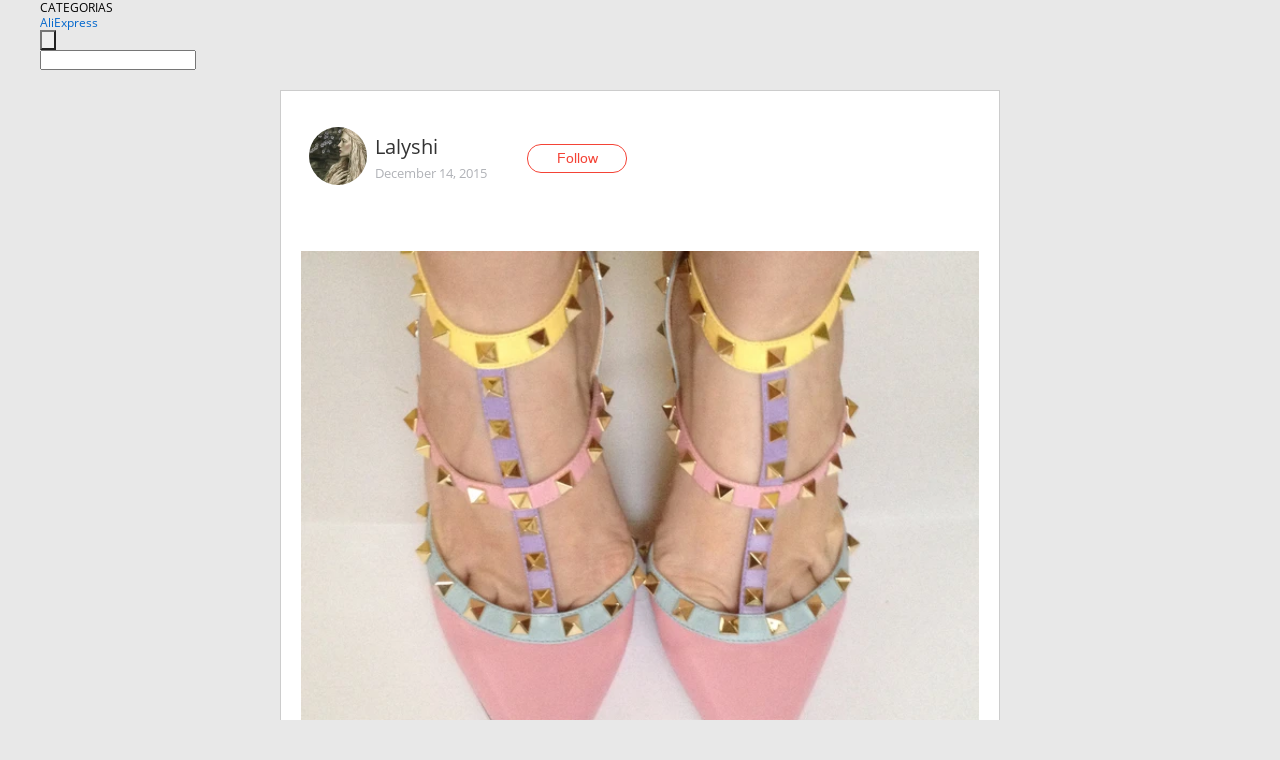

--- FILE ---
content_type: text/html;charset=UTF-8
request_url: https://www.aliexpress.com/star/ru/d-article-4780333703.html
body_size: 8791
content:
<!doctype html>
<html xmlns:og="http://ogp.me/ns#" xmlns:fb="http://www.facebook.com/2008/fbml">
<head>
    <meta charset="utf-8" />
    <meta http-equiv="Content-Type" content="text/html; charset=utf-8">
            <meta name="keywords" content="Обзор на туфельки а-ля Валенти">
    
            <meta name="description" content="Обзор на туфельки а-ля Валентино, модель &quot;Rockstud&quot; .
Это уже третья пара обуви из этого магазина.
Наконец-то я нашла свой размер. Российский ношу 39.5-40, зака" />
        <meta name="google-translate-customization" content="8daa66079a8aa29e-f219f934a1051f5a-ge19f8e1eaa3bf94b-e"/>
            <title>Обзор на туфельки а-ля Валенти - Aliexpress</title>
                                                
           <meta name="data-spm" content="a2g1i">
    
    
                <link rel="alternate" media="only screen and (max-width: 640px)" href="https://star.aliexpress.com/post/4780333703"/>    
                <link rel="canonical" href="https://star.aliexpress.com/post/4780333703">     
    
    
           <meta property="og:title" content="#AliExpress" />
   <meta name="twitter:title" content="#AliExpress" />

   <meta property="og:description" content="Smarter Shopping, Better Living!  Aliexpress.com" />
   <meta name="twitter:description" content="Smarter Shopping, Better Living!  Aliexpress.com" />

   <meta property="og:image" content="https://ae-pic-a1.aliexpress-media.com/kf/UT8k5V3XtxaXXagOFbXm.jpg" />
   <meta name="twitter:image" content="https://ae-pic-a1.aliexpress-media.com/kf/UT8k5V3XtxaXXagOFbXm.jpg" />

   <meta property="og:image:width" content="1000" />

   <meta property="og:image:height" content="1015" />

<meta property="og:url" content="https://star.aliexpress.com/post/4780333703?type=1" />

<meta property="og:type" content="article" />

<meta name="twitter:card" content="summary" />
    <meta name="viewport" content="width=device-width, initial-scale=1.0, maximum-scale=1.0, user-scalable=no" />
    <link rel="shortcut icon" href="//ae01.alicdn.com/images/eng/wholesale/icon/aliexpress.ico" type="image/x-icon"/>

    <link rel="stylesheet" type="text/css" href="//i.alicdn.com/ae-ugc/common/pc/??main.css?t=982972" />

    <script src="//i.alicdn.com/ae-global/atom/??atom.js?t=982972" data-locale="en_US"></script>
    <script src="//i.alicdn.com/ae-ugc/??hashmap.js?t=982972"></script>

        <script src="//aeu.alicdn.com/ctl/ctl.js" type="text/javascript" data-env="us"></script>
<script crossorigin type="text/javascript"  data-version="" src="//i.alicdn.com/ae-ugc/collection/pc/article/v2/??article.js?t=982972" async defer></script>



</head>
<body data-locale="" data-spm="10719911"><script>
with(document)with(body)with(insertBefore(createElement("script"),firstChild))setAttribute("exparams","userid=&aplus&ali_beacon_id=&ali_apache_id=&ali_apache_track=&ali_apache_tracktmp=&dmtrack_c={}&hn=ae%2dugc%2dweb%2df033001244187%2eus44&asid=AQAAAADVKHZpZ/0cIAAAAACPqnL1srxzbw==&sidx=0",id="beacon-aplus",src="//assets.alicdn.com/g/alilog/??aplus_plugin_aefront/index.js,mlog/aplus_int.js")
</script>
    <script>
    !(function (c, b, d, a) {
        c[a] || (c[a] = {});
        c[a].config = {
            pid: "f1fxt4k42w@c5477aa275899fd",
            appType: "web",
            imgUrl: "https://retcode-us-west-1.arms.aliyuncs.com/r.png?",
            sendResource: true,
            enableLinkTrace: true,
            behavior: true,
            ignore: {
                ignoreApis: [function (str) {
                    return !(/aliexpress/.test(str));
                }]
            }
        };
        with (b) with (body) with (insertBefore(createElement("script"), firstChild)) setAttribute("crossorigin", "", src = d)
    })(window, document, "https://g.alicdn.com/retcode/cloud-sdk/bl.js", "__bl");
</script>
    <input type="hidden" id="web-info:ws-reg-ori" value="detail" />
<input type="hidden" id="userDeviceType" value="" />
<input type="hidden" id="userCountryCode" value="US"/>
<input type="hidden" id="userCountryName" value="United States"/>
<input type="hidden" id="isResponstiveHeader" value="true"/>
<input type="hidden" id="month" value="1"/>
<input type="hidden" id="day" value="25"/>

    <input type="hidden" id="isSeller" value="false"/>

    <dsi src="https://cdp.aliexpress.com/60.htm"></dsi>


<script type="text/javascript">
    var headerConfig = {
        locale: "en_US",
        site: "glo"
    }
</script>


            <esi:include src="https://common.aliexpress.com/aeregion/aliexpress.com/common/@langField/me-lighthouse-header.htm?locale=en_US" ttl="500s"/>
    
<div class="header header-outer-container" id="header" data-spm="1000002">
    <div class="header-wrap container">
                    <div class="hm-left">
                    <div class="header-categories" id="header-categories">
                <span class="categories-title">CATEGORIAS</span>
                <i class="balloon-arrow"></i>
            </div>
                                                <div class="site-logo inside-page-logo">
                        <a href="//www.aliexpress.com/"><span class="logo-base">AliExpress</span></a>
                    </div>
                                    </div>
        <div class="hm-right">
        	                        <esi:include src="https://common.aliexpress.com/aeregion/aliexpress.com/common/@langField/ae-header.htm?locale=en_US" ttl="500s"/>
            </div>
        <div class="hm-middle">
            <form id="form-searchbar" class="searchbar-form" action="/wholesale" method="get">
                <input type="hidden" id="catId" name="catId" value="0" />
                <input type="hidden" id="historyTab" />
                <input type="hidden" id="historySearchInput" />
                <input type="hidden" id="historySearchCountry" />
                <input type="hidden" id="initiative_id" name="initiative_id" value="" />
                                                                                                                                                    <div class="searchbar-operate-box">
                                                <div id="search-cate" class="search-category hidden-sm">
                                                    <div class="search-cate-title"><span id="search-category-value" class="search-category-value"></span></div>
                        </div>
                        <input type="submit" class="search-button" value=""/>
                    </div>
                                <div class="search-key-box">
                                    <input type="text" placeholder="" maxlength="50" autocomplete="off" value="" name="SearchText" class="search-key" id="search-key" />
                                </div>
            </form>
                    </div>
    </div>
</div>

    <link rel="stylesheet" type="text/css" href="//i.alicdn.com/ae-ugc/collection/pc/article/??article.css?t=982972"/>

<div class="empty-tip">
    <div class="tip">
        <img src="//ae01.alicdn.com/kf/HTB1fv9CLXXXXXbWaXXX760XFXXXH.png" alt="">
        <p>No item found</p>
    </div>
</div>

<div class="page-container">
    <div class="container">
        <div class="main-container post-container">
            <div class="loading"></div>
            <div class="mm-ae-listUser-h5 content-container">
                <div class="list">
                    <div class="bg-cover">
                        <div class="mask-layer"></div>
                    </div>
                    <div class="userInfo">
                        <img style="margin: 8px; float: left" src="" alt="">
                        <div class="userInfo-name-container">
                            <span class="nickname"></span>
                            <p class="time"></p>
                        </div>


                        <div class="follow-wrapper ib-wrapper">
                            <span class="btn-follow-wrapper follow">
                                <button class="btn-follow">Follow</button>
                                <button class="btn-following">Following</button>
                            </span>
                        </div>
                    </div>

                    <div id="post-title" class="ugc-post-title subpost-elements">Post Title</div>
                    <div class="guidance">
                        <span id="post-summary-id" class="post-summary">Guidance</span>
                        <div class="post-border"></div>
                    </div>
                </div>
            </div>

            <div class="mm-ae-ugc-tags-h5 content-container" style="display:none">
                <div class="collage-tags">
                    <p>Related hashtags (<span class="tag-num">&nbsp;</span>)</p>
                    <div class="tags-collage"></div>
                </div>
            </div>

            <div class="mm-ae-ugc-comment-like content-container" id="ugc-comment-like">
                <div class="post-feedback">
                    <ul class="ui-tab-nav util-clearfix">
                        <li class="tab-comments ui-tab-active"><i></i>Comments (<span class="num" id="comments-num">0</span>)</li>
                        <li class="tab-likes"><i></i>Likes (<span class="num" id="likes-num">0</span>)</li>
                    </ul>
                    <div class="ui-tab-body">
                        <div class="ui-tab-pannel">
                            <div class="add-comment">
                                <div class="comment-head hide"><span class="comment-name">reply <i class="name">name</i><i class="btn-del">×</i></span></div>
                                <textarea class="form-control" maxlength="500" id="comment-input"></textarea>
                                <div class="comment-login-tips"><p>Sign In</p></div>
                                <div id="error-tips" class="error-tips"></div>
                                <button class="btn-post-comment">Post comment</button>
                            </div>
                            <div class="comments-box" id="comments-box">
                                <ul class="comments-list">
                                </ul>
                                <div class="all-comments hide"><span class="btn-more">VIEW MORE</span></div>
                            </div>
                        </div>
                        <div class="ui-tab-pannel hide">
                            <ul class="likes-list util-clearfix">
                            </ul>
                            <div class="all-likes hide"><span class="btn-more">VIEW MORE</span></div>
                        </div>
                    </div>
                </div>
            </div>
        </div>
    </div>
</div>

<script id="commentTemp" type="text/x-handlebars-template">
{{#each commentList}}
<li>
    <span class="r-avatar"><img src="{{formatAvatar commenterMember}}" class="avatar-m" alt="{{formatName commenterMember commenterMemberseq}}"></span>
    <div class="r-user-info"><span class="r-name">{{formatName commenterMember commenterMemberseq}}</span><span class="r-time">{{time createtime}}</span></div>
    <p class="r-message"><span class="be-reply {{isReplyHide beReplyNickname}}">{{beReplyNickname}}</span>{{comment}}</p>
<div class="r-operations">
    <span class="r-reply-btn" data-id="{{id}}"><i class="reply-icon"></i><span>reply</span></span>
    {{#if canDelete}}
    <span class="r-delete-btn" data-id="{{id}}"><i class="delete-icon">×</i><span>Delete</span></span>
    {{/if}}
</div>
</li>
{{/each}}
</script>

<script id="likeTemp" type="text/x-handlebars-template">
    {{#each likeList}}
    <li>
        <span class="r-avatar"><img src="{{formatAvatar this}}" class="avatar-m" alt="{{formatName this}}"></span>
        <span class="r-name">{{formatName this}}</span>
        <span class="r-time" style="display:none">Followers: {{fansCount}}</span>
    </li>
    {{/each}}
</script>

<script id="productsTemp" type="text/x-handlebars-template">
    <p class="product-header">Product List ({{count this}})</p>
<ul class="product-list">
    {{#each this}}
<li class="{{isLiHide @index}}">
    <div class="product-img-wrapper">
        <a href="{{formatUrl extendsInfo.itemUrl}}"><img src="{{extendsInfo.imageUrl}}"/></a>
    </div>
<div class="product-txt-wrapper">
    <p class="product-title"><a href="{{formatUrl extendsInfo.itemUrl}}">{{extendsInfo.comment}}</a></p>
    {{#if sellOut}}
    <span class="sell-out">Not available</span>
    {{/if}}
<p class="product-price">{{#if mobilePromotionPrice}}<i class="mobile-icon"></i><span class="mobile-tip">App only</span>{{/if}}<a
        href="{{formatUrl extendsInfo.itemUrl}}">{{extendsInfo.showPrice}}</a></p>
</div>
</li>
    {{/each}}
</ul>
    <div class="view-more {{isShow this}}"><span class="btn-more">VIEW MORE</span>
    </div>
</script>

<script>
var runParams = {
    '_lang':'en_US',
    '_platform': 'other',
    '_currency':'USD',
    'postResult': '',
    'isSuccess': 'true',
    'postId': '4780333703',
    'appType': '1',
    'postDetailVO': '%7B%22commentList%22%3A%5B%7B%22beReplyCommentid%22%3A0%2C%22beReplyMemberseq%22%3A0%2C%22beReplyNickname%22%3A%22%22%2C%22canDelete%22%3Afalse%2C%22comment%22%3A%22%D0%A1%D1%80%D0%BE%D1%87%D0%BD%D0%BE%20%D0%BF%D1%80%D0%BE%D1%87%D1%82%D0%B8%D1%82%D0%B5%20%D0%BD%D0%BE%D0%B2%D0%BE%D1%81%D1%82%D0%B8%21%20%D0%A2%D0%B0%D0%BC%20%D0%B6%D0%B5%D0%B5%D1%81%D1%82%D1%8C%21%20www.bbtao.ru%20%22%2C%22commenterMember%22%3A%7B%22autoIncrFansEnable%22%3Afalse%2C%22avatar%22%3A%22https%3A%2F%2Fae-pic-a1.aliexpress-media.com%2Fkf%2FUTB8JEkVXbPJXKJkSafSq6yqUXXae.jpg_200x200.jpg%22%2C%22commentCount%22%3A0%2C%22contactName%22%3A%22pir301%20p%22%2C%22country%22%3A%22RU%22%2C%22fansCount%22%3A0%2C%22followCount%22%3A0%2C%22inBlackList%22%3Afalse%2C%22isInBlackList%22%3Afalse%2C%22isLV%22%3Afalse%2C%22lV%22%3Afalse%2C%22memberSeq%22%3A743222588%2C%22nickName%22%3A%22Marina54534543%22%2C%22officialAccount%22%3Afalse%2C%22showFollowed%22%3A0%7D%2C%22commenterMemberseq%22%3A743222588%2C%22createtime%22%3A1480887726834%2C%22delete%22%3Afalse%2C%22extend%22%3A%22%22%2C%22id%22%3A50010930252%2C%22origin%22%3A0%2C%22referId%22%3A4780333703%2C%22reportUrl%22%3A%22https%3A%2F%2Fm.aliexpress.com%2Fp%2Fcomplaint-center%2Findex.html%23%2Fcomplaint%2FreportContent%3FreportType%3DFEED_COMMENT%26commentId%3D50010930252%22%2C%22status%22%3A0%2C%22transContent%22%3A%22Read%20urgent%20news%21%20%D0%B6%D0%B5%D0%B5%D1%81%D1%82%D1%8C%20there%21%20www.bbtao.ru%22%2C%22type%22%3A1%7D%2C%7B%22beReplyCommentid%22%3A0%2C%22beReplyMemberseq%22%3A0%2C%22beReplyNickname%22%3A%22%22%2C%22canDelete%22%3Afalse%2C%22comment%22%3A%22%D0%90%20%D0%B5%D1%81%D0%BB%D0%B8%20%D0%BF%D0%BE%D0%BA%D1%83%D0%BF%D0%B0%D1%82%D1%8C%20%D1%87%D0%B5%D1%80%D0%B5%D0%B7%20www.ali9.ru%20%D1%82%D0%BE%20%D0%B4%D0%B5%D1%88%D0%B5%D0%B2%D0%BB%D0%B5%20%D0%B1%D1%83%D0%B4%D0%B5%D1%82%20%D0%B2%D1%8B%D1%85%D0%BE%D0%B4%D0%B8%D1%82%D1%8C%21%20%22%2C%22commenterMember%22%3A%7B%22autoIncrFansEnable%22%3Afalse%2C%22avatar%22%3A%22https%3A%2F%2Fae-pic-a1.aliexpress-media.com%2Fkf%2FS7bbacb8337064b989bcfd6d37a831993q.jpg_200x200.jpg%22%2C%22commentCount%22%3A0%2C%22contactName%22%3A%22iTao%20User%22%2C%22country%22%3A%22RU%22%2C%22fansCount%22%3A0%2C%22followCount%22%3A0%2C%22inBlackList%22%3Afalse%2C%22isInBlackList%22%3Afalse%2C%22isLV%22%3Afalse%2C%22lV%22%3Afalse%2C%22memberSeq%22%3A833199374%2C%22nickName%22%3A%22Marina_2735777%22%2C%22officialAccount%22%3Afalse%2C%22showFollowed%22%3A0%7D%2C%22commenterMemberseq%22%3A833199374%2C%22createtime%22%3A1477838245978%2C%22delete%22%3Afalse%2C%22extend%22%3A%22%22%2C%22id%22%3A50010799401%2C%22origin%22%3A0%2C%22referId%22%3A4780333703%2C%22reportUrl%22%3A%22https%3A%2F%2Fm.aliexpress.com%2Fp%2Fcomplaint-center%2Findex.html%23%2Fcomplaint%2FreportContent%3FreportType%3DFEED_COMMENT%26commentId%3D50010799401%22%2C%22status%22%3A0%2C%22transContent%22%3A%22Www.ali9.ru%20through%20buy%20if%20cheaper%20then%20will%20go%20out%21%22%2C%22type%22%3A1%7D%2C%7B%22beReplyCommentid%22%3A50011585484%2C%22beReplyMemberseq%22%3A704213401%2C%22beReplyNickname%22%3A%22Rosa_Rosa%22%2C%22canDelete%22%3Afalse%2C%22comment%22%3A%22%D1%82%D0%B0%D0%BA%20%D0%B1%D1%8B%D0%B2%D0%B0%D0%B5%D1%82%20%D0%B2%20%D1%8D%D1%82%D0%BE%D0%BC%20%D0%BC%D0%B0%D0%B3%D0%B0%D0%B7%D0%B8%D0%BD%D0%B5%20%D1%87%D0%B0%D1%81%D1%82%D0%BE%20.%20%D0%9E%D0%BD%20%D1%82%D0%BE%20%D0%B0%D0%BA%D1%82%D0%B8%D0%B2%D0%BD%D1%8B%D0%B9%20%2C%20%D1%82%D0%BE%20%D0%BD%D0%B5%20%D0%B0%D0%BA%D1%82%D0%B8%D0%B2%D0%BD%D1%8B%D0%B9.%20%20%22%2C%22commenterMember%22%3A%7B%22autoIncrFansEnable%22%3Afalse%2C%22avatar%22%3A%22https%3A%2F%2Fae-pic-a1.aliexpress-media.com%2Fkf%2FUT8b30AXJBXXXagOFbXJ.jpg_200x200.jpg%22%2C%22commentCount%22%3A0%2C%22contactName%22%3A%22Yuliya%20Chanturiya%22%2C%22country%22%3A%22RU%22%2C%22fansCount%22%3A0%2C%22followCount%22%3A0%2C%22gender%22%3A%22FEMALE%22%2C%22inBlackList%22%3Afalse%2C%22isInBlackList%22%3Afalse%2C%22isLV%22%3Afalse%2C%22lV%22%3Afalse%2C%22memberSeq%22%3A131939703%2C%22nickName%22%3A%22Lalyshi%22%2C%22officialAccount%22%3Afalse%2C%22showFollowed%22%3A0%7D%2C%22commenterMemberseq%22%3A131939703%2C%22createtime%22%3A1465918089833%2C%22delete%22%3Afalse%2C%22extend%22%3A%22%22%2C%22id%22%3A50011793099%2C%22origin%22%3A7%2C%22referId%22%3A4780333703%2C%22reportUrl%22%3A%22https%3A%2F%2Fm.aliexpress.com%2Fp%2Fcomplaint-center%2Findex.html%23%2Fcomplaint%2FreportContent%3FreportType%3DFEED_COMMENT%26commentId%3D50011793099%22%2C%22status%22%3A0%2C%22transContent%22%3A%22In%20this%20shop%20but%20so%20often.%20he%20is%20active%2C%20active%20dont.%22%2C%22type%22%3A1%7D%2C%7B%22beReplyCommentid%22%3A50011689620%2C%22beReplyMemberseq%22%3A131939703%2C%22beReplyNickname%22%3A%22Lalyshi%22%2C%22canDelete%22%3Afalse%2C%22comment%22%3A%22%D0%BD%D0%B5%20%D0%BE%D1%82%D0%BA%D1%80%D1%8B%D0%B2%D0%B0%D0%B5%D1%82%28%20%20%22%2C%22commenterMember%22%3A%7B%22autoIncrFansEnable%22%3Afalse%2C%22avatar%22%3A%22https%3A%2F%2Fae-pic-a1.aliexpress-media.com%2Fkf%2FUT8.s6hXqlaXXagOFbXB.jpg_200x200.jpg%22%2C%22commentCount%22%3A0%2C%22contactName%22%3A%22rosa%20rosa%22%2C%22country%22%3A%22TJ%22%2C%22fansCount%22%3A0%2C%22followCount%22%3A0%2C%22inBlackList%22%3Afalse%2C%22isInBlackList%22%3Afalse%2C%22isLV%22%3Afalse%2C%22lV%22%3Afalse%2C%22memberSeq%22%3A704213401%2C%22nickName%22%3A%22Rosa_Rosa%22%2C%22officialAccount%22%3Afalse%2C%22showFollowed%22%3A0%7D%2C%22commenterMemberseq%22%3A704213401%2C%22createtime%22%3A1465898940727%2C%22delete%22%3Afalse%2C%22extend%22%3A%22%22%2C%22id%22%3A50011585484%2C%22origin%22%3A0%2C%22referId%22%3A4780333703%2C%22reportUrl%22%3A%22https%3A%2F%2Fm.aliexpress.com%2Fp%2Fcomplaint-center%2Findex.html%23%2Fcomplaint%2FreportContent%3FreportType%3DFEED_COMMENT%26commentId%3D50011585484%22%2C%22status%22%3A0%2C%22transContent%22%3A%22Not%20opens%20%28%22%2C%22type%22%3A1%7D%2C%7B%22beReplyCommentid%22%3A50011025440%2C%22beReplyMemberseq%22%3A751223775%2C%22beReplyNickname%22%3A%22Kristina%E2%9C%A8S%22%2C%22canDelete%22%3Afalse%2C%22comment%22%3A%22%D0%B4%D0%B0-%D0%B4%D0%B0%2C%20%D1%81%D0%BF%D0%B0%D1%81%D0%B8%D0%B1%D0%BE%20%29%20%D1%82%D0%BE%D0%B6%D0%B5%20%D0%B7%D0%B0%D0%BC%D0%B5%D1%82%D0%B8%D0%BB%D0%B0%20%D0%BF%D0%BE%D1%82%D0%BE%D0%BC%20.%20%D0%9E%D0%BD%D0%B0%20%D1%82%D0%B0%D0%BA%20%D0%B7%D0%B0%D1%82%D0%BE%D0%BD%D0%B8%D1%80%D0%BE%D0%B2%D0%B0%D0%BD%D0%B0%20%D0%BF%D0%BE%20%D0%BA%D1%80%D0%B0%D1%8F%D0%BC%20%2C%20%D1%87%D1%82%D0%BE%20%D1%81%D1%80%D0%B0%D0%B7%D1%83%20%D0%BD%D0%B5%20%D0%B7%D0%B0%D0%BC%D0%B5%D1%82%D0%B8%D0%BB%D0%B0%20%29%20%20%22%2C%22commenterMember%22%3A%7B%22autoIncrFansEnable%22%3Afalse%2C%22avatar%22%3A%22https%3A%2F%2Fae-pic-a1.aliexpress-media.com%2Fkf%2FUT8b30AXJBXXXagOFbXJ.jpg_200x200.jpg%22%2C%22commentCount%22%3A0%2C%22contactName%22%3A%22Yuliya%20Chanturiya%22%2C%22country%22%3A%22RU%22%2C%22fansCount%22%3A0%2C%22followCount%22%3A0%2C%22gender%22%3A%22FEMALE%22%2C%22inBlackList%22%3Afalse%2C%22isInBlackList%22%3Afalse%2C%22isLV%22%3Afalse%2C%22lV%22%3Afalse%2C%22memberSeq%22%3A131939703%2C%22nickName%22%3A%22Lalyshi%22%2C%22officialAccount%22%3Afalse%2C%22showFollowed%22%3A0%7D%2C%22commenterMemberseq%22%3A131939703%2C%22createtime%22%3A1463596055288%2C%22delete%22%3Afalse%2C%22extend%22%3A%22%22%2C%22id%22%3A50011692183%2C%22origin%22%3A7%2C%22referId%22%3A4780333703%2C%22reportUrl%22%3A%22https%3A%2F%2Fm.aliexpress.com%2Fp%2Fcomplaint-center%2Findex.html%23%2Fcomplaint%2FreportContent%3FreportType%3DFEED_COMMENT%26commentId%3D50011692183%22%2C%22status%22%3A0%2C%22transContent%22%3A%22Da%20thanks%29%20also%20%D0%B7%D0%B0%D0%BC%D0%B5%D1%82%D0%B8%D0%BB%D0%B0%20sweat.%20edge%20%D0%B7%D0%B0%D1%82%D0%BE%D0%BD%D0%B8%D1%80%D0%BE%D0%B2%D0%B0%D0%BD%D0%B0%20so%20it%2C%20immediately%20%D0%B7%D0%B0%D0%BC%D0%B5%D1%82%D0%B8%D0%BB%D0%B0%20that%29%22%2C%22type%22%3A1%7D%2C%7B%22beReplyCommentid%22%3A0%2C%22beReplyMemberseq%22%3A0%2C%22beReplyNickname%22%3A%22%22%2C%22canDelete%22%3Afalse%2C%22comment%22%3A%22%D0%9D%D0%B0%20%D1%82%D1%83%D1%84%D0%BB%D1%8F%D1%85%20%D0%BF%D0%BB%D1%91%D0%BD%D0%BA%D0%B0%20%21%20%D0%AF%20%D1%81%D0%BD%D0%B0%D1%87%D0%B0%D0%BB%D0%B0%20%D0%BD%D0%B5%20%D0%B7%D0%B0%D0%BC%D0%B5%D1%82%D0%B8%D0%BB%D0%B0%20%2C%20%D0%BF%D0%BE%D1%82%D0%BE%D0%BC%20%D0%BE%D1%82%D0%BE%D1%80%D0%B2%D0%B0%D0%BB%D0%B0%20%D0%B8%20%D0%BD%D0%B5%20%D1%81%D0%BA%D0%BE%D0%BB%D1%8C%D0%B7%D0%BA%D0%B8%D0%B5%21%20%D0%9F%D0%BE%D1%81%D0%BC%D0%BE%D1%82%D1%80%D0%B8%D1%82%D0%B5%20%D0%B2%D0%BD%D0%B8%D0%BC%D0%B0%D1%82%D0%B5%D0%BB%D1%8C%D0%BD%D0%BE%20%21%20%D0%9F%D1%80%D1%8F%D0%BC%20%D1%81%D0%BE%D1%81%D0%BA%D1%80%D0%B5%D0%B1%D0%B8%D1%82%D0%B5%20%21%20%D0%9E%D0%BD%D0%B0%20%D0%B4%D0%BE%D0%BB%D0%B6%D0%BD%D0%B0%20%D0%B1%D1%8B%D1%82%D1%8C%20%20%22%2C%22commenterMember%22%3A%7B%22autoIncrFansEnable%22%3Afalse%2C%22avatar%22%3A%22https%3A%2F%2Fae-pic-a1.aliexpress-media.com%2Fkf%2FUTB82TuZlJnJXKJkSaiyq6AhwXXa6.jpg_200x200.jpg%22%2C%22commentCount%22%3A0%2C%22contactName%22%3A%22Kristina%20Sokolova%22%2C%22country%22%3A%22RU%22%2C%22fansCount%22%3A0%2C%22followCount%22%3A0%2C%22gender%22%3A%22FEMALE%22%2C%22inBlackList%22%3Afalse%2C%22isInBlackList%22%3Afalse%2C%22isLV%22%3Afalse%2C%22lV%22%3Afalse%2C%22memberSeq%22%3A751223775%2C%22nickName%22%3A%22Kristina%E2%9C%A8S%22%2C%22officialAccount%22%3Afalse%2C%22showFollowed%22%3A0%7D%2C%22commenterMemberseq%22%3A751223775%2C%22createtime%22%3A1463581887476%2C%22delete%22%3Afalse%2C%22extend%22%3A%22%22%2C%22id%22%3A50011025440%2C%22origin%22%3A7%2C%22referId%22%3A4780333703%2C%22reportUrl%22%3A%22https%3A%2F%2Fm.aliexpress.com%2Fp%2Fcomplaint-center%2Findex.html%23%2Fcomplaint%2FreportContent%3FreportType%3DFEED_COMMENT%26commentId%3D50011025440%22%2C%22status%22%3A0%2C%22transContent%22%3A%22The%20film%20shoes%21%20not%20%D0%B7%D0%B0%D0%BC%D0%B5%D1%82%D0%B8%D0%BB%D0%B0%20i%20first%2C%20slippery%20and%20not%20%D0%BE%D1%82%D0%BE%D1%80%D0%B2%D0%B0%D0%BB%D0%B0%20then%21%20look%20carefully%21%20%D1%81%D0%BE%D1%81%D0%BA%D1%80%D0%B5%D0%B1%D0%B8%D1%82%D0%B5%20straight%21%20it%20should%20be%22%2C%22type%22%3A1%7D%2C%7B%22beReplyCommentid%22%3A50011019574%2C%22beReplyMemberseq%22%3A706145889%2C%22beReplyNickname%22%3A%22Nazrin_Agharzayeva%22%2C%22canDelete%22%3Afalse%2C%22comment%22%3A%22http%3A%2F%2Fru.aliexpress.com%2Fstore%2Fproduct%2Fnew-fashion-woman-high-heels-shoes-pointed-toes-spike-heels-10cm-rivets-woman-pumps-multi-25%2F1314235_32621563986.html%20%20%22%2C%22commenterMember%22%3A%7B%22autoIncrFansEnable%22%3Afalse%2C%22avatar%22%3A%22https%3A%2F%2Fae-pic-a1.aliexpress-media.com%2Fkf%2FUT8b30AXJBXXXagOFbXJ.jpg_200x200.jpg%22%2C%22commentCount%22%3A0%2C%22contactName%22%3A%22Yuliya%20Chanturiya%22%2C%22country%22%3A%22RU%22%2C%22fansCount%22%3A0%2C%22followCount%22%3A0%2C%22gender%22%3A%22FEMALE%22%2C%22inBlackList%22%3Afalse%2C%22isInBlackList%22%3Afalse%2C%22isLV%22%3Afalse%2C%22lV%22%3Afalse%2C%22memberSeq%22%3A131939703%2C%22nickName%22%3A%22Lalyshi%22%2C%22officialAccount%22%3Afalse%2C%22showFollowed%22%3A0%7D%2C%22commenterMemberseq%22%3A131939703%2C%22createtime%22%3A1460319698351%2C%22delete%22%3Afalse%2C%22extend%22%3A%22%22%2C%22id%22%3A50011689620%2C%22origin%22%3A0%2C%22referId%22%3A4780333703%2C%22reportUrl%22%3A%22https%3A%2F%2Fm.aliexpress.com%2Fp%2Fcomplaint-center%2Findex.html%23%2Fcomplaint%2FreportContent%3FreportType%3DFEED_COMMENT%26commentId%3D50011689620%22%2C%22status%22%3A0%2C%22transContent%22%3A%22http%3A%2F%2Fru.aliexpress.com%2Fstore%2Fproduct%2Fnew-fashion-woman-high-heels-shoes-pointed-toes-spike-heels-10cm-rivets-woman-pumps-multi-25%2F1314235_32621563986.html%20%20%22%2C%22type%22%3A1%7D%2C%7B%22beReplyCommentid%22%3A0%2C%22beReplyMemberseq%22%3A0%2C%22beReplyNickname%22%3A%22%22%2C%22canDelete%22%3Afalse%2C%22comment%22%3A%22mojno%20ssilku%20na%20tovar%3F%20%22%2C%22commenterMember%22%3A%7B%22autoIncrFansEnable%22%3Afalse%2C%22avatar%22%3A%22https%3A%2F%2Fae-pic-a1.aliexpress-media.com%2Fkf%2FS7bbacb8337064b989bcfd6d37a831993q.jpg_200x200.jpg%22%2C%22commentCount%22%3A0%2C%22contactName%22%3A%22Nazrin%20Agharzayeva%22%2C%22country%22%3A%22AZ%22%2C%22fansCount%22%3A0%2C%22followCount%22%3A0%2C%22gender%22%3A%22FEMALE%22%2C%22inBlackList%22%3Afalse%2C%22isInBlackList%22%3Afalse%2C%22isLV%22%3Afalse%2C%22lV%22%3Afalse%2C%22memberSeq%22%3A706145889%2C%22nickName%22%3A%22Nazrin_Agharzayeva%22%2C%22officialAccount%22%3Afalse%2C%22showFollowed%22%3A0%7D%2C%22commenterMemberseq%22%3A706145889%2C%22createtime%22%3A1460132577692%2C%22delete%22%3Afalse%2C%22extend%22%3A%22%22%2C%22id%22%3A50011019574%2C%22origin%22%3A0%2C%22referId%22%3A4780333703%2C%22reportUrl%22%3A%22https%3A%2F%2Fm.aliexpress.com%2Fp%2Fcomplaint-center%2Findex.html%23%2Fcomplaint%2FreportContent%3FreportType%3DFEED_COMMENT%26commentId%3D50011019574%22%2C%22status%22%3A0%2C%22transContent%22%3A%22Mojno%20ssilku%20na%20tovar%3F%22%2C%22type%22%3A1%7D%2C%7B%22beReplyCommentid%22%3A50012213900%2C%22beReplyMemberseq%22%3A131939703%2C%22beReplyNickname%22%3A%22Lalyshi%22%2C%22canDelete%22%3Afalse%2C%22comment%22%3A%22%D0%A1%D0%BF%D0%B0%D1%81%D0%B8%D0%B1%D0%BE%20%D0%B1%D0%BE%D0%BB%D1%8C%D1%88%D0%BE%D0%B5%3A%29%20%20%22%2C%22commenterMember%22%3A%7B%22autoIncrFansEnable%22%3Afalse%2C%22avatar%22%3A%22https%3A%2F%2Fae-pic-a1.aliexpress-media.com%2Fkf%2FUd28926742beb4d108ebd7556b64b702bq.jpg_200x200.jpg%22%2C%22commentCount%22%3A0%2C%22contactName%22%3A%22Nastya%20Nilova%22%2C%22country%22%3A%22RU%22%2C%22fansCount%22%3A0%2C%22followCount%22%3A0%2C%22gender%22%3A%22FEMALE%22%2C%22inBlackList%22%3Afalse%2C%22isInBlackList%22%3Afalse%2C%22isLV%22%3Afalse%2C%22lV%22%3Afalse%2C%22memberSeq%22%3A132505257%2C%22nickName%22%3A%22Nastya_Nilova%22%2C%22officialAccount%22%3Afalse%2C%22showFollowed%22%3A0%7D%2C%22commenterMemberseq%22%3A132505257%2C%22createtime%22%3A1454940348915%2C%22delete%22%3Afalse%2C%22extend%22%3A%22%22%2C%22id%22%3A50012238582%2C%22origin%22%3A0%2C%22referId%22%3A4780333703%2C%22reportUrl%22%3A%22https%3A%2F%2Fm.aliexpress.com%2Fp%2Fcomplaint-center%2Findex.html%23%2Fcomplaint%2FreportContent%3FreportType%3DFEED_COMMENT%26commentId%3D50012238582%22%2C%22status%22%3A0%2C%22transContent%22%3A%22A%20very%22%2C%22type%22%3A1%7D%2C%7B%22beReplyCommentid%22%3A50012213854%2C%22beReplyMemberseq%22%3A132505257%2C%22beReplyNickname%22%3A%22Nastya_Nilova%22%2C%22canDelete%22%3Afalse%2C%22comment%22%3A%22%D1%88%D0%B8%D1%80%D0%B8%D0%BD%D0%B0%20%D1%81%D1%82%D0%BE%D0%BF%D1%8B%20%D0%B2%20%D1%81%D0%B0%D0%BC%D0%BE%D0%B9%20%D1%88%D0%B8%D1%80%D0%BE%D0%BA%D0%BE%D0%B9%20%D1%87%D0%B0%D1%81%D1%82%D0%B8%2010%20%D1%81%D0%BC%20%2C%20%20%D1%8F%20%D1%87%D0%B8%D1%82%D0%B0%D0%BB%D0%B0%20%D0%BD%D0%B0%20%D0%BD%D0%B8%D1%85%20%D0%BE%D0%B1%D0%B7%D0%BE%D1%80%20%D1%83%20%D0%B4%D0%B5%D0%B2%D1%83%D1%88%D0%BA%D0%B8%20%20%2C%20%20%D0%BF%D1%80%D0%B5%D0%B6%D0%B4%D0%B5%20%D1%87%D0%B5%D0%BC%20%D0%BF%D1%80%D0%B8%D0%BE%D0%B1%D1%80%D0%B5%D0%BB%D0%B0%20.%20%D0%BE%D0%BD%D0%B0%20%D0%BF%D0%B8%D1%81%D0%B0%D0%BB%D0%B0%20%D1%87%D1%82%D0%BE%20%D0%BF%D0%BE%D0%B4%D1%85%D0%BE%D0%B4%D0%B8%D1%82%20%D0%BD%D0%B0%20%D1%88%D0%B8%D1%80%D0%BE%D0%BA%D1%83%D1%8E%20%D0%BD%D0%BE%D0%B3%D1%83.%20%20%D0%A7%D1%82%D0%BE%20%D0%BA%D0%B0%D1%81%D0%B0%D0%B5%D1%82%D1%81%D1%8F%20%D1%81%D1%82%D0%B5%D0%BB%D1%8C%D0%BA%D0%B8%2C%20%20%D1%82%D0%BE%20%D0%BE%D1%87%D0%B5%D0%BD%D1%8C%20%D1%81%D0%BB%D0%BE%D0%B6%D0%BD%D0%BE%20%D1%82%D1%83%D0%B4%D0%B0%20%D0%BF%D0%BE%D0%B4%D0%BB%D0%B5%D0%B7%D1%82%D1%8C.%20%20%D0%B8%D0%BC%D0%B5%D0%BD%D0%BD%D0%BE%20%D0%B2%20%D1%80%D0%B0%D0%B9%D0%BE%D0%BD%D0%B5%20%D1%81%D1%82%D0%B5%D0%BB%D1%8C%D0%BA%D0%B8%20%D1%83%20%D0%BC%D0%B5%D0%BD%D1%8F%20%D0%BF%D0%BE%D0%BB%D1%83%D1%87%D0%B0%D0%B5%D1%82%D1%81%D1%8F%207.5%20%D1%81%D0%BC%20.%20%20%22%2C%22commenterMember%22%3A%7B%22autoIncrFansEnable%22%3Afalse%2C%22avatar%22%3A%22https%3A%2F%2Fae-pic-a1.aliexpress-media.com%2Fkf%2FUT8b30AXJBXXXagOFbXJ.jpg_200x200.jpg%22%2C%22commentCount%22%3A0%2C%22contactName%22%3A%22Yuliya%20Chanturiya%22%2C%22country%22%3A%22RU%22%2C%22fansCount%22%3A0%2C%22followCount%22%3A0%2C%22gender%22%3A%22FEMALE%22%2C%22inBlackList%22%3Afalse%2C%22isInBlackList%22%3Afalse%2C%22isLV%22%3Afalse%2C%22lV%22%3Afalse%2C%22memberSeq%22%3A131939703%2C%22nickName%22%3A%22Lalyshi%22%2C%22officialAccount%22%3Afalse%2C%22showFollowed%22%3A0%7D%2C%22commenterMemberseq%22%3A131939703%2C%22createtime%22%3A1454915860438%2C%22delete%22%3Afalse%2C%22extend%22%3A%22%22%2C%22id%22%3A50012213900%2C%22origin%22%3A0%2C%22referId%22%3A4780333703%2C%22reportUrl%22%3A%22https%3A%2F%2Fm.aliexpress.com%2Fp%2Fcomplaint-center%2Findex.html%23%2Fcomplaint%2FreportContent%3FreportType%3DFEED_COMMENT%26commentId%3D50012213900%22%2C%22status%22%3A0%2C%22transContent%22%3A%22At%20the%20widest%20part%20foot%20width%2010%20cm%2C%20overview%20on%20them%20%D1%87%D0%B8%D1%82%D0%B0%D0%BB%D0%B0%20i%20have%20girl%20acquired%20before.%20wide%20leg%20suitable%20%D0%BF%D0%B8%D1%81%D0%B0%D0%BB%D0%B0%20that%20it.%20as%20for%20insole%2C%20very%20hard%20back%20%D0%BF%D0%BE%D0%B4%D0%BB%D0%B5%D0%B7%D1%82%D1%8C.%20have%20obtained%20namely%20insole%20near%207.5%20cm.%22%2C%22type%22%3A1%7D%5D%2C%22isLikeByMe%22%3Afalse%2C%22likeByMe%22%3Afalse%2C%22likeList%22%3A%5B%7B%22createtime%22%3A1585566350651%2C%22id%22%3A6000010126429%2C%22memberSeq%22%3A182605774%2C%22origin%22%3A2%2C%22referId%22%3A4780333703%2C%22type%22%3A1%7D%2C%7B%22createtime%22%3A1559973466983%2C%22id%22%3A4000061569727%2C%22memberSeq%22%3A741828782%2C%22origin%22%3A3%2C%22referId%22%3A4780333703%2C%22type%22%3A1%7D%2C%7B%22createtime%22%3A1541945367469%2C%22gmtCreate%22%3A1541945367469%2C%22gmtModified%22%3A1541945367469%2C%22id%22%3A0%2C%22memberSeq%22%3A189608065%2C%22origin%22%3A7%2C%22referId%22%3A4780333703%2C%22type%22%3A1%7D%2C%7B%22createtime%22%3A1541659125466%2C%22gmtCreate%22%3A1541659125466%2C%22gmtModified%22%3A1541659125466%2C%22id%22%3A0%2C%22memberSeq%22%3A894123041%2C%22origin%22%3A7%2C%22referId%22%3A4780333703%2C%22type%22%3A1%7D%2C%7B%22createtime%22%3A1532257920702%2C%22gmtCreate%22%3A1532257920702%2C%22gmtModified%22%3A1532257920702%2C%22id%22%3A0%2C%22memberSeq%22%3A736485190%2C%22origin%22%3A0%2C%22referId%22%3A4780333703%2C%22type%22%3A1%7D%2C%7B%22createtime%22%3A1517464577983%2C%22gmtCreate%22%3A1517464577983%2C%22gmtModified%22%3A1517464577983%2C%22id%22%3A0%2C%22memberSeq%22%3A703363230%2C%22origin%22%3A7%2C%22referId%22%3A4780333703%2C%22type%22%3A1%7D%2C%7B%22createtime%22%3A1499981469622%2C%22gmtCreate%22%3A1499981469622%2C%22gmtModified%22%3A1499981469622%2C%22id%22%3A0%2C%22memberSeq%22%3A185494289%2C%22origin%22%3A7%2C%22referId%22%3A4780333703%2C%22type%22%3A1%7D%2C%7B%22createtime%22%3A1499711088017%2C%22gmtCreate%22%3A1499711088017%2C%22gmtModified%22%3A1499711088017%2C%22id%22%3A0%2C%22memberSeq%22%3A818719255%2C%22origin%22%3A7%2C%22referId%22%3A4780333703%2C%22type%22%3A1%7D%2C%7B%22createtime%22%3A1492943496345%2C%22id%22%3A50032641208%2C%22memberSeq%22%3A191652792%2C%22origin%22%3A3%2C%22referId%22%3A4780333703%2C%22type%22%3A1%7D%2C%7B%22createtime%22%3A1488790687314%2C%22id%22%3A2000005282131%2C%22memberSeq%22%3A137294391%2C%22origin%22%3A3%2C%22referId%22%3A4780333703%2C%22type%22%3A1%7D%5D%2C%22memberSnapshotVO%22%3A%7B%22autoIncrFansEnable%22%3Afalse%2C%22avatar%22%3A%22https%3A%2F%2Fae-pic-a1.aliexpress-media.com%2Fkf%2FUT8b30AXJBXXXagOFbXJ.jpg_200x200.jpg%22%2C%22buyerLevel%22%3A%22A1%22%2C%22commentCount%22%3A0%2C%22contactName%22%3A%22Y***a%20C.%22%2C%22country%22%3A%22RU%22%2C%22fansCount%22%3A1372%2C%22followCount%22%3A154%2C%22followedByMe%22%3Afalse%2C%22gender%22%3A%22F%22%2C%22inBlackList%22%3Afalse%2C%22isInBlackList%22%3Afalse%2C%22isLV%22%3Afalse%2C%22lV%22%3Afalse%2C%22memberSeq%22%3A131939703%2C%22nickName%22%3A%22Lalyshi%22%2C%22officialAccount%22%3Afalse%2C%22selfIntro%22%3A%22%5C%22%D0%95%D1%81%D0%BB%D0%B8%20%D1%82%D1%8B%20%D1%87%D0%B5%D0%B3%D0%BE-%D1%82%D0%BE%20%D1%85%D0%BE%D1%87%D0%B5%D1%88%D1%8C%2C%20%D1%82%D0%BE%20%D0%B2%D1%81%D1%8F%20%D0%92%D1%81%D0%B5%D0%BB%D0%B5%D0%BD%D0%BD%D0%B0%D1%8F%20%D0%BF%D0%BE%D0%BC%D0%BE%D0%B3%D0%B0%D0%B5%D1%82%20%D0%B4%D0%BE%D1%81%D1%82%D0%B8%D1%87%D1%8C%20%D1%82%D0%B5%D0%B1%D0%B5%20%D1%8D%D1%82%D0%BE%D0%B3%D0%BE%20.%5C%22%20%20%20%5Cn%20%20%20%20%20%20%20%20%20%20%20%20%20%20%20%20%20%20%20%20%20%20%20%20%20%20%20%20%20%20%20%20%20%20%20%20%20%20%20%20%20%20%20%20%20%20%20%20%20%20%20%D0%9F.%D0%9A%D0%BE%D1%8D%D0%BB%D1%8C%D0%BE%5Cn%5Cn%22%2C%22showFollowed%22%3A0%2C%22ustatus%22%3A0%7D%2C%22postEntity%22%3A%7B%22apptype%22%3A1%2C%22categoryId%22%3A42004%2C%22commentCount%22%3A36%2C%22createtime%22%3A1450097101000%2C%22duringReviewPeriod%22%3Afalse%2C%22featured%22%3A0%2C%22hashtags%22%3A%22%22%2C%22id%22%3A4780333703%2C%22itemUrl%22%3A%22http%3A%2F%2Fru.aliexpress.com%2Fitem%2F2015-summer-woman-rivet-sandals-shoes-women-t-straps-high-heels-pumps-shoes-full-color-style%2F32368723648.html%22%2C%22likeCount%22%3A125%2C%22locale%22%3A%22ru_RU%22%2C%22localeGroup%22%3A%22ru%22%2C%22mainPicHeight%22%3A1015%2C%22mainPicList%22%3A%5B%5D%2C%22mainPicWidth%22%3A1000%2C%22memberseq%22%3A131939703%2C%22origin%22%3A0%2C%22productId%22%3A32368723648%2C%22repostCount%22%3A0%2C%22status%22%3A0%2C%22subPostCount%22%3A8%2C%22subPostList%22%3A%5B%7B%22bigImageUrl%22%3A%22https%3A%2F%2Fae-pic-a1.aliexpress-media.com%2Fkf%2FUT8k5V3XtxaXXagOFbXm.jpg_960x960.jpg%22%2C%22extendsInfo%22%3A%22%7B%5C%22height%5C%22%3A1015%2C%5C%22width%5C%22%3A1000%7D%22%2C%22hasBuy%22%3Afalse%2C%22id%22%3A50064139549%2C%22imageUrl%22%3A%22https%3A%2F%2Fae-pic-a1.aliexpress-media.com%2Fkf%2FUT8k5V3XtxaXXagOFbXm.jpg_640x640.jpg%22%2C%22position%22%3A0%2C%22postId%22%3A4780333703%2C%22type%22%3A1%7D%2C%7B%22content%22%3A%22%D0%9E%D0%B1%D0%B7%D0%BE%D1%80%20%D0%BD%D0%B0%20%D1%82%D1%83%D1%84%D0%B5%D0%BB%D1%8C%D0%BA%D0%B8%20%D0%B0-%D0%BB%D1%8F%20%D0%92%D0%B0%D0%BB%D0%B5%D0%BD%D1%82%D0%B8%D0%BD%D0%BE%2C%20%D0%BC%D0%BE%D0%B4%D0%B5%D0%BB%D1%8C%20%5C%22Rockstud%5C%22%20.%5Cn%D0%AD%D1%82%D0%BE%20%D1%83%D0%B6%D0%B5%20%D1%82%D1%80%D0%B5%D1%82%D1%8C%D1%8F%20%D0%BF%D0%B0%D1%80%D0%B0%20%D0%BE%D0%B1%D1%83%D0%B2%D0%B8%20%D0%B8%D0%B7%20%D1%8D%D1%82%D0%BE%D0%B3%D0%BE%20%D0%BC%D0%B0%D0%B3%D0%B0%D0%B7%D0%B8%D0%BD%D0%B0.%5Cn%D0%9D%D0%B0%D0%BA%D0%BE%D0%BD%D0%B5%D1%86-%D1%82%D0%BE%20%D1%8F%20%D0%BD%D0%B0%D1%88%D0%BB%D0%B0%20%D1%81%D0%B2%D0%BE%D0%B9%20%D1%80%D0%B0%D0%B7%D0%BC%D0%B5%D1%80.%20%D0%A0%D0%BE%D1%81%D1%81%D0%B8%D0%B9%D1%81%D0%BA%D0%B8%D0%B9%20%D0%BD%D0%BE%D1%88%D1%83%2039.5-40%2C%20%D0%B7%D0%B0%D0%BA%D0%B0%D0%B7%D0%B0%D0%BB%D0%B0%2011%20%D1%80%D0%B0%D0%B7%D0%BC%D0%B5%D1%80.%20%5Cn%D0%9D%D0%B0%20%D0%BC%D0%BE%D0%BC%D0%B5%D0%BD%D1%82%20%D0%BF%D0%BE%D0%BA%D1%83%D0%BF%D0%BA%D0%B8%2011.11%20-3%20868%2C98%20%D1%80%D1%83%D0%B1%5Cn%20%20%20%22%2C%22hasBuy%22%3Afalse%2C%22id%22%3A50064139550%2C%22position%22%3A1%2C%22postId%22%3A4780333703%2C%22subTranslatedContents%22%3A%7B%22content%22%3A%22Review%20on%20shoes%20a%20la%20valentino%2C%20model%20%5C%22rockstud%5C%22.%5CnThis%20is%20the%20third%20pair%20of%20shoes%20from%20this%20store.%5CnFinally%20i%20found%20my%20size.%20The%20russian%20wear%2039.5-40%2C%20ordered%2011%20size.%5CnAt%20the%20time%20of%20purchase%2011.11-3%20868%2C98%20rub%5Cn%22%7D%2C%22type%22%3A0%7D%2C%7B%22bigImageUrl%22%3A%22https%3A%2F%2Fae-pic-a1.aliexpress-media.com%2Fkf%2FUT8T0N3XypaXXagOFbXO.jpg_960x960.jpg%22%2C%22extendsInfo%22%3A%22%7B%5C%22height%5C%22%3A678%2C%5C%22width%5C%22%3A1000%7D%22%2C%22hasBuy%22%3Afalse%2C%22id%22%3A50064139551%2C%22imageUrl%22%3A%22https%3A%2F%2Fae-pic-a1.aliexpress-media.com%2Fkf%2FUT8T0N3XypaXXagOFbXO.jpg_640x640.jpg%22%2C%22position%22%3A2%2C%22postId%22%3A4780333703%2C%22type%22%3A1%7D%2C%7B%22content%22%3A%22%D0%AD%D1%82%D0%BE%20%D0%9D%D0%95%20%D0%BA%D0%BE%D0%BF%D0%B8%D1%8F%201%3A1%20%2C%20%D0%BD%D0%BE%20%D1%82%D1%83%D1%84%D0%BB%D0%B8%20%D0%B2%D0%BF%D0%BE%D0%BB%D0%BD%D0%B5%20%D0%BF%D1%80%D0%B8%D0%BB%D0%B8%D1%87%D0%BD%D1%8B%D0%B5%2C%20%D1%81%D0%BC%D0%BE%D1%82%D1%80%D1%8F%D1%82%D1%81%D1%8F%20%D0%BD%D0%B0%20%D0%BD%D0%BE%D0%B3%D0%B5%20%D1%85%D0%BE%D1%80%D0%BE%D1%88%D0%BE.%20%D0%A8%D0%B8%D0%BF%D1%8B%20%D0%B1%D0%BB%D0%B5%D1%81%D1%82%D1%8F%D1%89%D0%B8%D0%B5%2C%20%D1%81%D0%B2%D0%B5%D1%80%D0%BA%D0%B0%D1%8E%D1%82%20%D0%B1%D0%B5%D1%81%D0%BF%D0%BE%D0%B4%D0%BE%D0%B1%D0%BD%D0%BE.%20%5Cn%D0%9F%D1%80%D0%BE%D0%B4%D0%B0%D0%B2%D0%B5%D1%86%20%D0%B7%D0%B0%D1%8F%D0%B2%D0%BB%D1%8F%D0%B5%D1%82%20%D1%87%D1%82%D0%BE%20%D1%8D%D1%82%D0%BE%20%D0%BD%D0%B0%D1%82%D1%83%D1%80%D0%B0%D0%BB%D1%8C%D0%BD%D0%B0%D1%8F%20%D0%BA%D0%BE%D0%B6%D0%B0%2C%20%D0%BF%D0%BE%D1%85%D0%BE%D0%B6%D0%B5%20%D0%BD%D0%B0%20%D0%BF%D1%80%D0%B0%D0%B2%D0%B4%D1%83.%20%20%D0%A2%D1%83%D1%84%D0%B5%D0%BB%D1%8C%D0%BA%D0%B8%20%D0%BE%D1%87%D0%B5%D0%BD%D1%8C%20%D0%BF%D0%B0%D1%85%D0%BB%D0%B8%20%D0%BA%D0%BB%D0%B5%D0%B5%D0%BC.%20%D0%92%D0%BD%D1%83%D1%82%D1%80%D0%B8%20%D1%81%D0%B4%D0%B5%D0%BB%D0%B0%D0%BD%D1%8B%20%D0%B0%D0%BA%D0%BA%D1%83%D1%80%D0%B0%D1%82%D0%BD%D0%BE.%20%20%20%20%22%2C%22hasBuy%22%3Afalse%2C%22id%22%3A50064139552%2C%22position%22%3A3%2C%22postId%22%3A4780333703%2C%22subTranslatedContents%22%3A%7B%22content%22%3A%22This%20is%20not%20a%20copy%20of%201%3A1%2C%20but%20the%20shoes%20are%20quite%20decent%2C%20look%20good%20on%20the%20leg.%20The%20spikes%20are%20shiny%2C%20sparkly.%5CnThe%20seller%20states%20that%20this%20is%20genuine%20leather%2C%20it%20looks%20like%20the%20truth.%20Shoes%20smell%20very%20glue.%20Inside%20made%20neatly.%22%7D%2C%22type%22%3A0%7D%2C%7B%22bigImageUrl%22%3A%22https%3A%2F%2Fae-pic-a1.aliexpress-media.com%2Fkf%2FUT8KZh3Xy0aXXagOFbXY.jpg_960x960.jpg%22%2C%22extendsInfo%22%3A%22%7B%5C%22height%5C%22%3A671%2C%5C%22width%5C%22%3A1000%7D%22%2C%22hasBuy%22%3Afalse%2C%22id%22%3A50064139553%2C%22imageUrl%22%3A%22https%3A%2F%2Fae-pic-a1.aliexpress-media.com%2Fkf%2FUT8KZh3Xy0aXXagOFbXY.jpg_640x640.jpg%22%2C%22position%22%3A4%2C%22postId%22%3A4780333703%2C%22type%22%3A1%7D%2C%7B%22bigImageUrl%22%3A%22https%3A%2F%2Fae-pic-a1.aliexpress-media.com%2Fkf%2FUT8H8t2XENaXXagOFbX5.jpg_960x960.jpg%22%2C%22extendsInfo%22%3A%22%7B%5C%22height%5C%22%3A900%2C%5C%22width%5C%22%3A835%7D%22%2C%22hasBuy%22%3Afalse%2C%22id%22%3A50064139554%2C%22imageUrl%22%3A%22https%3A%2F%2Fae-pic-a1.aliexpress-media.com%2Fkf%2FUT8H8t2XENaXXagOFbX5.jpg_640x640.jpg%22%2C%22position%22%3A5%2C%22postId%22%3A4780333703%2C%22type%22%3A1%7D%2C%7B%22bigImageUrl%22%3A%22https%3A%2F%2Fae-pic-a1.aliexpress-media.com%2Fkf%2FUT8lrX5XpFXXXagOFbXp.jpg_960x960.jpg%22%2C%22extendsInfo%22%3A%22%7B%5C%22height%5C%22%3A1341%2C%5C%22width%5C%22%3A1000%7D%22%2C%22hasBuy%22%3Afalse%2C%22id%22%3A50064139555%2C%22imageUrl%22%3A%22https%3A%2F%2Fae-pic-a1.aliexpress-media.com%2Fkf%2FUT8lrX5XpFXXXagOFbXp.jpg_640x640.jpg%22%2C%22position%22%3A6%2C%22postId%22%3A4780333703%2C%22type%22%3A1%7D%2C%7B%22content%22%3A%22%D0%92%D1%8B%D1%81%D0%BE%D1%82%D0%B0%20%D0%BA%D0%B0%D0%B1%D0%BB%D1%83%D0%BA%D0%B0-10%20%D1%81%D0%BC.%20%20%D0%9A%D0%BE%D0%BB%D0%BE%D0%B4%D0%BA%D0%B0%20%D1%83%D0%B4%D0%BE%D0%B1%D0%BD%D0%B0%D1%8F%2C%20%D0%BD%D0%BE%20%D0%BF%D0%BE%D0%B4%D0%BE%D1%88%D0%B2%D0%B0%20%D0%BD%D0%B5%D0%BC%D0%BD%D0%BE%D0%B3%D0%BE%20%D1%81%D0%BA%D0%BE%D0%BB%D1%8C%D0%B7%D0%BA%D0%B0%D1%8F%20%28%D1%85%D0%BE%D0%B4%D0%B8%D0%BB%D0%B0%20%D0%B4%D0%BE%D0%BC%D0%B0%20%D0%BF%D0%BE%20%D0%BF%D0%BB%D0%B8%D1%82%D0%BA%D0%B5%29.%20%5Cn%D0%94%D0%BE%D1%81%D1%82%D0%B0%D0%B2%D0%BA%D0%B0%20%D0%B2%20%D0%9A%D1%80%D0%B0%D1%81%D0%BD%D0%BE%D0%B4%D0%B0%D1%80%D1%81%D0%BA%D0%B8%D0%B9%20%D0%BA%D1%80%D0%B0%D0%B9-14%20%D0%B4%D0%BD%D0%B5%D0%B9%20%28%D0%BF%D1%80%D0%BE%D0%B4%D0%B0%D0%B2%D0%B5%D1%86%20%D0%BE%D1%82%D0%BF%D1%80%D0%B0%D0%B2%D0%BB%D1%8F%D0%B5%D1%82%20EMS%29.%5Cn%D0%9C%D0%BE%D0%B8%20%D1%82%D1%83%D1%84%D0%B5%D0%BB%D1%8C%D0%BA%D0%B8%20%D0%BF%D1%80%D0%B8%D1%88%D0%BB%D0%B8%20%D0%B2%20%D1%83%D0%B1%D0%B8%D1%82%D0%BE%D0%B9%20%D0%BA%D0%BE%D1%80%D0%BE%D0%B1%D0%BA%D0%B5%2C%D0%BF%D1%80%D0%BE%D0%BB%D0%BE%D0%BC%D0%BB%D0%B5%D0%BD%D0%BD%D0%BE%D0%B9%20%D1%81%D0%BD%D0%B8%D0%B7%D1%83%2C%20%D0%B1%D0%B5%D0%B7%20%D0%BF%D1%8B%D0%BB%D1%8C%D0%BD%D0%B8%D0%BA%D0%B0.%20%D0%94%D0%BB%D1%8F%20%D0%BC%D0%B5%D0%BD%D1%8F%20%D1%8D%D1%82%D0%BE%20%D0%BD%D0%B5%20%D0%BF%D1%80%D0%B8%D0%BD%D1%86%D0%B8%D0%BF%D0%B8%D0%B0%D0%BB%D1%8C%D0%BD%D1%8B%D0%B5%20%D0%B2%D0%B5%D1%89%D0%B8%2C%20%D0%BD%D0%BE%20%D0%B2%D0%B4%D1%80%D1%83%D0%B3%20%D0%BA%D0%BE%D0%BC%D1%83-%D1%82%D0%BE%20%D1%8D%D1%82%D0%BE%20%D0%B2%D0%B0%D0%B6%D0%BD%D0%BE%20%29%20%5Cn%D0%AD%D1%82%D0%BE%D1%82%20%D0%BC%D0%B0%D0%B3%D0%B0%D0%B7%D0%B8%D0%BD%20%D1%80%D0%B5%D0%BA%D0%BE%D0%BC%D0%B5%D0%BD%D0%B4%D0%BE%D0%B2%D0%B0%D0%BB%D0%B0%20%D0%B4%D0%B5%D0%B2%D1%83%D1%88%D0%BA%D0%B0%20Gavrusha%20%28http%3A%2F%2Fru.itao.com%2Fu%2F937211936%29%2C%20%D1%81%D0%BF%D0%B0%D1%81%D0%B8%D0%B1%D0%BE%20%D0%B7%D0%B0%20%D0%BD%D0%B0%D0%B2%D0%BE%D0%B4%D0%BA%D1%83%20%29%20%5Cn%D0%92%D1%81%D0%B5%D0%BC%20%D1%83%D0%B4%D0%B0%D1%87%D0%BD%D1%8B%D1%85%20%D0%BF%D0%BE%D0%BA%D1%83%D0%BF%D0%BE%D0%BA%2C%20%D0%B1%D0%B5%D0%B7%20%D1%80%D0%B0%D0%B7%D0%BE%D1%87%D0%B0%D1%80%D0%BE%D0%B2%D0%B0%D0%BD%D0%B8%D0%B9%21%5Cn%20%20%20%22%2C%22hasBuy%22%3Afalse%2C%22id%22%3A50064139556%2C%22position%22%3A7%2C%22postId%22%3A4780333703%2C%22subTranslatedContents%22%3A%7B%22content%22%3A%22Heel%20height-10%20cm.%20The%20shoe%20is%20comfortable%2C%20but%20the%20sole%20is%20slightly%20slippery%20%28walked%20at%20home%20on%20the%20tile%29.%5CnShipping%20to%20krasnodar%20kray-14%20days%20%28seller%20send%20ems%29.%5CnMy%20shoes%20came%20in%20a%20dead%20box%2C%20broken%20from%20below%2C%20without%20dust.%20For%20me%20it%27s%20not%20fundamental%20things%2C%20but%20suddenly%20it%27s%20important%20for%20someone%29%5CnThis%20store%20recommended%20girl%20gavrusha%20%28http%3A%2F%2Fru.itao.com%2Fu%2F937211936%29%2C%20thanks%20for%20the%20tip%29%5CnAll%20successful%20purchases%2C%20without%20disappointment%21%5Cn%22%7D%2C%22type%22%3A0%7D%5D%2C%22subtypes%22%3A%220%2C1%22%2C%22summary%22%3A%22%22%2C%22title%22%3A%22%22%2C%22translatedContents%22%3A%7B%7D%2C%22viewCount%22%3A411%7D%7D',
    'spm':'',
    'fromSns':''
};
</script><script>
    var i18n_biz = window.i18n_biz || {};
    i18n_biz.productList = "Product List";
    i18n_biz.appOnly = "App only";
    i18n_biz.notAvailable = "Not available";
    i18n_biz.viewMore = "VIEW MORE";

    
seajs.iuse("//i.alicdn.com/ae-ugc/collection/pc/article/v2/article.js")(function (Article) {
        Article.init();
    });
</script>

    <script>
        if(!window.runParams) {
		    window.runParams = {};
	    }
	    window.runParams._csrf_token = '93e496a1-4440-4ad3-84eb-953308bfa3a1'
    </script>
                <esi:include src="https://common.aliexpress.com/aeregion/aliexpress.com/common/@langField/ae-footer.htm?locale=en_US" ttl="500s"/>
    
</body>
</html>


--- FILE ---
content_type: application/javascript
request_url: https://ae.mmstat.com/eg.js?t=1769351385310
body_size: 82
content:
window.goldlog=(window.goldlog||{});goldlog.Etag="2xb9IZfGNlwCARJ1VwFvbmze";goldlog.stag=2;

--- FILE ---
content_type: application/javascript
request_url: https://ae.mmstat.com/eg.js?t=1769351387812
body_size: -98
content:
window.goldlog=(window.goldlog||{});goldlog.Etag="2xb9IVXGYwICARJ1VwEGmfEh";goldlog.stag=1;